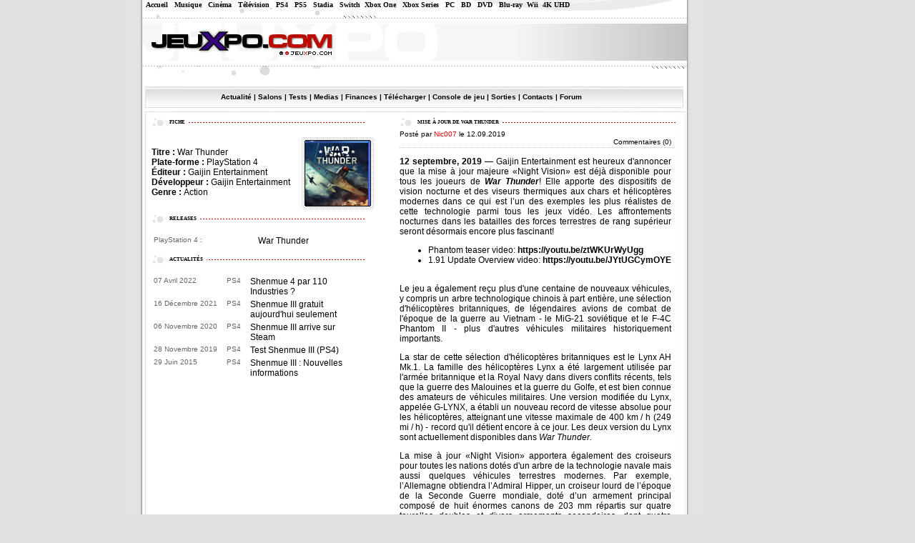

--- FILE ---
content_type: text/html; charset=UTF-8
request_url: https://jeuxpo.com/xbox-360/afficher_news-74815.html
body_size: 4910
content:
<?xml version="1.0" encoding="ISO-8859-1" ?><!DOCTYPE html PUBLIC "-//W3C//DTD XHTML 1.0 Transitional//EN" "http://www.w3.org/TR/xhtml1/DTD/xhtml1-transitional.dtd"><html xmlns="http://www.w3.org/1999/xhtml">
<head>
 <title>mise à jour de War Thunder  </title>
 <link rel="stylesheet" href="/styles/main.css" type="text/css" />
 <link rel="stylesheet" href="/styles/steph.css" type="text/css" />
 <link rel="alternate" type="application/rdf+xml" title="RSS 2.0" href="/rss.php" />
 <meta http-equiv="Content-Type" content="text/html; charset=iso-8859-1" />
 <meta name="description" content="Tout sur les Jeux Vidéo, le cinéma, la musique et la télévision" />
 <meta name="keywords" content="jeux video, video games, dreamcast, nintendo, sega, windows, gamecube, xbox, game boy, gameboy, playstation 3, playstation 2, Xbox 360, nintendo revolution, game boy evolution, game boy advance, television, cinéma, musique, films, téléphonie, portables, dvd, umd, livres, mangas, playstation, pokemon, Nintendo DS, Sony PSP, half life, resident evil, bourse, finance, presse, magazine, zelda, doom, final fantasy, micromania, console de jeu, telecharger, dragon ball z" />
 <script async src="https://ad.adxcore.com/a/init/?site=2624"></script>
</head>

<body>

<div class="bodyall">

<div class="pub110">
  <div class="pub110ex">
    <!-- Droite Skyscraper -->
<ins data-zone="3393" class="byadthink"></ins>
<script type="text/javascript" async src="//ad.adxcore.com/adjs_r.php?async&what=zone:3393&inf=no"></script>  </div>
</div>

<div class="menutop">

   &nbsp;&nbsp;&nbsp;&nbsp;&nbsp;<a href="/">Accueil</a> &nbsp; <a href="/musique/">Musique</a> &nbsp; <a href="/cinema/">Cinéma</a> &nbsp; <a href="/tv/">T&eacute;l&eacute;vision</a> &nbsp;

    <a href="/playstation-4/">PS4</a> &nbsp; <a href="/playstation-5/">PS5</a> &nbsp; <a href="/stadia/">Stadia</a> &nbsp; 
   <a href="/switch/">Switch</a>&nbsp; <a href="/xbox-one/">Xbox One</a> &nbsp; <a href="/xbox-series/">Xbox Series</a> &nbsp; <a href="/pc/">PC</a> &nbsp; <a href="/BD/">BD</a> &nbsp; <a href="/DVD/">DVD</a>
   &nbsp; <a href="/blu-ray/">Blu-ray</a>&nbsp; <a href="/wii/">Wii</a>&nbsp; <a href="/4k-uhd/">4K UHD</a>

</div>

<div class="bodymain">
 <div class="bodytop x360">
  <div class="pub468">
    <!-- Haut Full Banner -->
<ins data-zone="3400" class="byadthink"></ins>
<script type="text/javascript" async src="//ad.adxcore.com/adjs_r.php?async&what=zone:3400&inf=no"></script>  </div>
 </div>

  <div class="pub764">
    <!-- centrale Leader board -->
<ins data-zone="3394" class="byadthink"></ins>
<script type="text/javascript" async src="//ad.adxcore.com/adjs_r.php?async&what=zone:3394&inf=no"></script>  </div>

 <div class="bodycontent">
   <div class="menu">
   <a href="news.html">Actualité</a> |
   <a href="/salons.html">Salons</a> |
   <a href="/tests.html">Tests</a> |
   <a href="jeux.html">Medias</a> |
   <a href="/finances.html">Finances</a> |
   <a href="/telecharger.html">Télécharger</a> |
   <a href="/consoles.html">Console de jeu</a> |
<!--   <a href="/magazines.html">Magazines</a> |-->
   <a href="sorties.html">Sorties</a> |
<!--   <a href="/annuaire/">Annuaire</a> |-->
   <a href="contacts.html">Contacts</a> |
   <a href="/forum/">Forum</a> </div>

<table>
<tr><td>


<!-- End of header -->
<div class='newsitem'>
 <div class='newstitle'><div class='newscontenttitle'>mise à jour de War Thunder </div></div>
 <div class='newssubtitle'>Posté par <span class='newsauthor'>Nic007</span> le 12.09.2019</div>
 <div class='newssubtitle2'><a href='news_comments-74815.html'>Commentaires (0)</a></div>
 <div class='newscontent newscontenttext'><div class='newsspacer'></div><p><strong>12 septembre, 2019</strong> &mdash; Gaijin Entertainment est heureux  d'annoncer que la mise &agrave; jour majeure &laquo;Night Vision&raquo; est d&eacute;j&agrave; disponible pour  tous les joueurs de <strong><em>War Thunder</em></strong>! Elle apporte des  dispositifs de vision nocturne et des viseurs thermiques aux chars et  h&eacute;licopt&egrave;res modernes dans ce qui est l&rsquo;un des exemples les plus r&eacute;alistes de  cette technologie parmi tous les jeux vid&eacute;o. Les affrontements nocturnes dans  les batailles des forces terrestres de rang sup&eacute;rieur seront d&eacute;sormais encore  plus fascinant!</p>
<ul>
<li>Phantom  teaser video:&nbsp;<a href="https://planofattack.us12.list-manage.com/track/click?u=bb3a3c27095f343ef67c62d5b&amp;id=7b87a40949&amp;e=bff54a9549" target="_blank">https://youtu.be/ztWKUrWyUgg</a> </li>
<li>1.91  Update Overview video:&nbsp;<a href="https://planofattack.us12.list-manage.com/track/click?u=bb3a3c27095f343ef67c62d5b&amp;id=6e41f0e249&amp;e=bff54a9549" target="_blank">https://youtu.be/JYtUGCymOYE</a> </li>
</ul>
<p><br />Le jeu a &eacute;galement re&ccedil;u plus d'une centaine de nouveaux  v&eacute;hicules, y compris un arbre technologique chinois &agrave; part enti&egrave;re, une  s&eacute;lection d'h&eacute;licopt&egrave;res britanniques, de l&eacute;gendaires avions de combat de  l'&eacute;poque de la guerre au Vietnam - le MiG-21 sovi&eacute;tique et le F-4C Phantom II -  plus d'autres v&eacute;hicules militaires historiquement importants.</p>
<p>La star de cette s&eacute;lection d'h&eacute;licopt&egrave;res britanniques est le Lynx AH Mk.1. La  famille des h&eacute;licopt&egrave;res Lynx a &eacute;t&eacute; largement utilis&eacute;e par l'arm&eacute;e britannique  et la Royal Navy dans divers conflits r&eacute;cents, tels que la guerre des Malouines  et la guerre du Golfe, et est bien connue des amateurs de v&eacute;hicules militaires.  Une version modifi&eacute;e du Lynx, appel&eacute;e G-LYNX, a &eacute;tabli un nouveau record de  vitesse absolue pour les h&eacute;licopt&egrave;res, atteignant une vitesse maximale de 400 km  / h (249 mi / h) - record qu'il d&eacute;tient encore &agrave; ce jour. Les deux version du  Lynx sont actuellement disponibles dans <em>War Thunder.</em></p>
<p>La  mise &agrave; jour &laquo;Night Vision&raquo; apportera &eacute;galement des croiseurs pour toutes les  nations dot&eacute;s d'un arbre de la technologie navale mais aussi quelques v&eacute;hicules  terrestres modernes. Par exemple, l&rsquo;Allemagne obtiendra l&rsquo;Admiral Hipper, un  croiseur lourd de l&rsquo;&eacute;poque de la Seconde Guerre mondiale, dot&eacute; d&rsquo;un armement  principal compos&eacute; de huit &eacute;normes canons de 203 mm r&eacute;partis sur quatre tourelles  doubles et divers armements secondaires, dont quatre lance-torpilles de 533 mm &agrave;  trois tubes, deux de chaque c&ocirc;t&eacute; de la coque. Les amoureux des forces terrestres  japonaises se muniront du Type 75, un obusier automoteur de 155 mm, d&eacute;velopp&eacute; au  d&eacute;but des ann&eacute;es 1970 et encore utilis&eacute; par la JGSDF.<br /><br />Retrouvez la liste  compl&egrave;te de toutes les nouvelles fonctionnalit&eacute;s de la mise &agrave; jour Night Vision  sur le site officiel de <em>War Thunder</em> ici: <a href="https://planofattack.us12.list-manage.com/track/click?u=bb3a3c27095f343ef67c62d5b&amp;id=e1af10de24&amp;e=bff54a9549">http://www.warthunder.com</a></p><div class='newsspacer'></div></div>
</div>
<div class='newsleftitem'>
 <div class='newstitle newslefttitle newsgametitle'><div class='newscontenttitle'>Fiche</div></div>
 <div class='newscontent newsleftcontent'> <div class='newsminiature'><img src='index.php?page=image&amp;width=91&amp;height=91&amp;src=images/repository/1473811760-WARTPS4.jpg' alt='' /></div> <br /><b>Titre : </b> <a href='release-23091.html'>War Thunder</a> <br /><b>Plate-forme : </b> PlayStation 4 <br /><b>Éditeur : </b> <a href='company-360.html'>Gaijin Entertainment</a> <br /><b>Développeur : </b> <a href='company-360.html'>Gaijin Entertainment</a> <br /><b>Genre : </b> Action <br /><br /> </div>
</div>
<div class='newsleftitem'>
 <div class='newstitle newslefttitle newsgametitle'><div class='newscontenttitle'>Releases</div></div>
 <div class='newscontent newsleftcontent newstitlescontent'><table><tr><td>PlayStation 4 :</td><td> <a href='release-23091.html'>War Thunder</a></td></tr> </table></div>
</div>
<div class='newsleftitem'>
 <div class='newstitle newslefttitle newsgametitle'><div class='newscontenttitle'>Actualités</div></div>
 <div class='newscontent newsleftcontent newstitlescontent'><table><tr><td style='white-space: nowrap;'>07 Avril 2022</td><td><span class='newsconsolePS4'>PS4</span> </td><td> <a href='afficher_news-91973.html'>Shenmue 4  par 110 Industries ?</a></td></tr><tr><td style='white-space: nowrap;'>16 Décembre 2021</td><td><span class='newsconsolePS4'>PS4</span> </td><td> <a href='afficher_news-90365.html'>Shenmue III gratuit aujourd'hui seulement</a></td></tr><tr><td style='white-space: nowrap;'>06 Novembre 2020</td><td><span class='newsconsolePS4'>PS4</span> </td><td> <a href='afficher_news-84160.html'>Shenmue III arrive sur Steam</a></td></tr><tr><td style='white-space: nowrap;'>28 Novembre 2019</td><td><span class='newsconsolePS4'>PS4</span> </td><td> <a href='afficher_news-76391.html'>Test Shenmue III (PS4)</a></td></tr><tr><td style='white-space: nowrap;'>29 Juin 2015</td><td><span class='newsconsolePS4'>PS4</span> </td><td> <a href='afficher_news-45038.html'>Shenmue III : Nouvelles informations</a></td></tr></table></div></div>
<!-- Footer -->


    </td></tr>
    <tr><td><div class="insidefooter">© 2004-2026 Jeuxpo.com - Tous droits réservés</a></div></td></tr>
    </table>

  </div>
 <div class="bodyoutro"></div>
</div>

<div class="footer">
<b>Section: </b><a href="/">Toutes</a> - <a href="/musique/">Musique</a> - <a href="/4k-uhd/">4K UHD</a> - <a href="/cinema/">Cinéma</a> - <a href="/DVD/">DVD</a>  - <a href="/blu-ray/">Blu Ray</a>
 - <a href="/tv/">TV</a> - <a href="/actualites/">Actualités</a> - <a href="/livres/">Livres</a> - <a href="/BD/">BD</a> - <a href="/telephone-portables/">Téléphones Portables</a>
<br /> <a href="/playstation/">PSX</a> - <a href="/playstation-2/">PS2</a> - <a href="/playstation-3/">PS3</a> - <a href="/playstation-4/">PS4</a> - <a href="/playstation-5/">PS5</a> - <a href="/playstation-portable/">PSP</a> - <a href="/psp-video/">PSP Video</a>
 - <a href="/ps-vita/">PlayStation Vita</a> - <a href="/gamecube/">GameCube</a> - <a href="/nintendo-ds/">Nintendo DS</a> - <a href="/revolution/">Revolution</a> - <a href="/scarlett/">Scarlett</a> - <a href="/stadia/">Stadia</a>
<br /> <a href="/gba/">GBA</a> - <a href="/xbox/">XBox</a> - <a href="/xbox-360/">XBox 360</a> - <a href="/xbox-series/">XBox Series</a> - <a href="/pc/">PC</a> - <a href="/mac/">Mac</a>
 - <a href="/gizmondo/">GizMondo</a> - <a href="/n-gage/">N-Gage</a> - <a href="/gameboy-elite/">GameBoy Elite</a>
  - <a href="/switch/">Nintendo Switch</a> - <a href="/xbox-one/">XBox One</a> - <a href="/wii/">Wii</a> - <a href="/wii-u/">Wii U</a> 

<br />
<br />


<a href="https://www.jeuxpo.com">Jeux Vidéo</a> - <a href="annonceurs.html">Publicité</a> - <a href="contacts.html">Contact</a> - <a href="mailto:webmaster@jeuxpo.com">Votre Avis</a>
<br /><a href="mailto:probleme@jeuxpo.com">Bug, Lien cassé</a> - <a href="apropos.html">A propos</a> - <a href="forum/">Discussion</a>
<br /><a href="annuaire/">Echange de Liens</a> - <a href='newsletter.html' onclick="window.open(this.href, null, 'width=500,height=400'); return false;">Newsletter</a>
<br />
<br />
<br /><b>Partenaires :</b> <a href="https://www.jeuxvideopc.com" onclick="window.open(this.href); return false;">Jeux Video PC</a> |
<a href="https://www.gta-fr.com"  onclick="window.open(this.href); return false;">Grand Theft Auto</a> |
<a href="https://www.xbox-attitude.com"  onclick="window.open(this.href); return false;">Xbox Attitude</a> |
<a href="https://www.softjee.com"  onclick="window.open(this.href); return false;">Classement jeux</a> |
<a href="https://www.psp-attitude.com"  onclick="window.open(this.href); return false;">Sony PSP</a>


<span style="font-size: 8px">
<br /><br /><b>Liens sponsorisés :</b> <a href="https://www.compar.fr" onclick="window.open(this.href); return false;">Comparer les prix</a> |
<a href="https://www.compar.fr/informatique/" onclick="window.open(this.href); return false;">Informatique</a> |
<a href="https://www.compar.fr/image-son/" onclick="window.open(this.href); return false;">Image et son</a> |
<a href="https://www.compar.fr/maison/" onclick="window.open(this.href); return false;">Maison</a> |
<a href="https://www.compar.fr/quotidien-services/" onclick="window.open(this.href); return false;"> Quotidien et services</a> |
<a href="https://www.compar.fr/top-recherches.html" onclick="window.open(this.href); return false;"> Top recherches</a> |
<a href="https://www.compar.fr/top-ventes.html" onclick="window.open(this.href); return false;"> Top ventes</a> |
<a href="https://www.compar.fr/plan.html" onclick="window.open(this.href); return false;"> Plan</a> |
<a href="https://www.tigersun.fr" onclick="window.open(this.href); return false;"> Création site internet</a> |
<a href="https://www.livefun.fr" onclick="window.open(this.href); return false;">Jeux & divertissement</a> |
</span>

</span>
<span style="font-size: 12px">
<br /><br /><b>Code par</b> <a href="https://www.akretio.be" onclick="window.open(this.href); return false;">Akretio SPRL</a></span>

<br><br><span class="Style19">Jeux Vid&eacute;o sur PC - Playstation 2 (Ps2) - Gamecube (gc) - Xbox - Nintendo DS (nds)<br>Sony PSP (psp) - Dreamcast (dc) - Gameboy advance (gba)</span><br><br>
<a href="https://www.xiti.com/xiti.asp?s=167691"><script language="JavaScript1.1" type="text/javascript">
<!--
Xt_param = 's=167691&p=';
Xt_r = document.referrer;
Xt_h = new Date();
Xt_i = '<img width="39" height="25" border="0" ';
Xt_i += 'src="https://logv26.xiti.com/hit.xiti?'+Xt_param;
Xt_i += '&hl='+Xt_h.getHours()+'x'+Xt_h.getMinutes()+'x'+Xt_h.getSeconds();
if(parseFloat(navigator.appVersion)>=4)
{Xt_s=screen;Xt_i+='&r='+Xt_s.width+'x'+Xt_s.height+'x'+Xt_s.pixelDepth+'x'+Xt_s.colorDepth;}
document.write(Xt_i+'&ref='+Xt_r.replace(/[<>"]/g, '').replace(/&/g, '$')+'" title="Analyse d\'audience">');
//-->
</script>
</a><a href="https://www.xiti.com/xiti.asp?s=167691"><noscript>audit et mesure d'audience visiteurs internet par <img width="39" height="25" border="0" src="https://logv26.xiti.com/hit.xiti?s=167691&amp;p=" alt="Analyse d'audience" />
</noscript></a> <a href="https://www.hit-parade.com/hp.asp?site=a412341"><img src="https://loga.hit-parade.com/logohp1.gif?site=a412341" title="Hit-Parade" width="77" height="15" border="0" alt="Statistiques" /></a></p></div>

</div>

</div>

</body>
</html>

